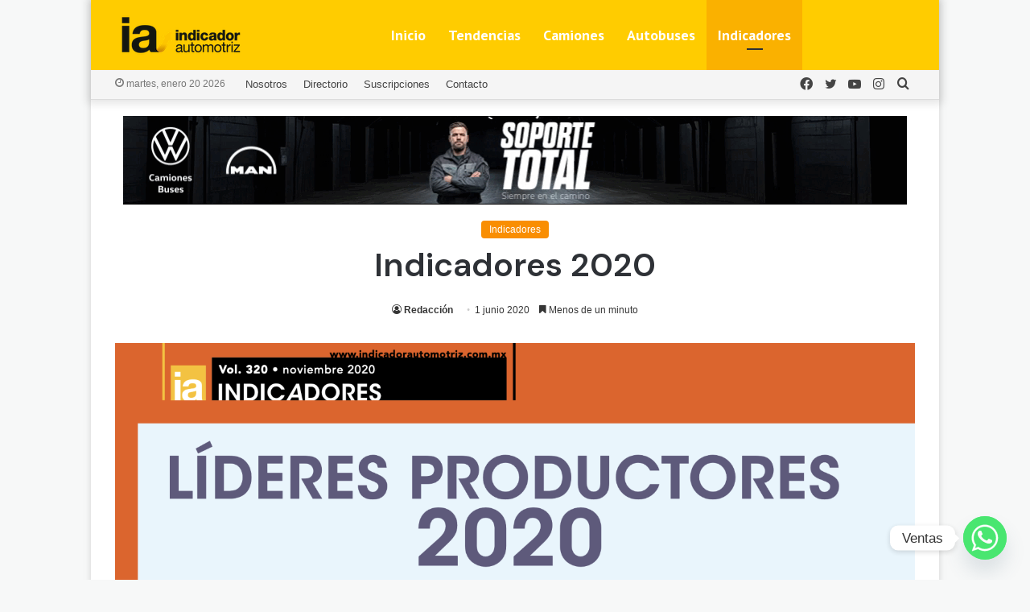

--- FILE ---
content_type: text/html; charset=UTF-8
request_url: https://www.indicadorautomotriz.com.mx/fabricaweb/wp-admin/admin-ajax.php?postviews_id=25627&action=tie_postviews&_=1768956279927
body_size: -156
content:
<span class="tie-icon-fire" aria-hidden="true"></span> 4.923</span>

--- FILE ---
content_type: application/x-javascript; charset=UTF-8
request_url: https://www.fabricaweb.info/adservers/www/delivery/spc.php?zones=1%7C2%7C3%7C4%7C5%7C9%7C10%7C11&source=&r=4179299&target=_blank&charset=UTF-8&loc=https%3A//www.indicadorautomotriz.com.mx/indicadores/indicadores-2020/
body_size: 764
content:
var OA_output = new Array(); 
OA_output['1'] = '';
OA_output['1'] += "<"+"a href=\'https://www.fabricaweb.info/adservers/www/delivery/cl.php?bannerid=92&amp;zoneid=1&amp;sig=719adcc11326448af0d093d2be94b9f94eafe819a66a587cfba8ab720ad5ba0b&amp;dest=https%3A%2F%2Fvwcamionesybuses.com.mx%2F\' target=\'_blank\'><"+"img src=\'https://www.fabricaweb.info/adservers/www/images/6c9300ff841d24641c75975134a63659.gif\' width=\'975\' height=\'110\' alt=\'\' title=\'\' border=\'0\' /><"+"/a><"+"div id=\'beacon_92cec62f70\' style=\'position: absolute; left: 0px; top: 0px; visibility: hidden;\'><"+"img src=\'https://www.fabricaweb.info/adservers/www/delivery/lg.php?bannerid=92&amp;campaignid=73&amp;zoneid=1&amp;loc=https%3A%2F%2Fwww.indicadorautomotriz.com.mx%2Findicadores%2Findicadores-2020%2F&amp;cb=92cec62f70\' width=\'0\' height=\'0\' alt=\'\' style=\'width: 0px; height: 0px;\' /><"+"/div>\n";
OA_output['2'] = '';
OA_output['2'] += "<"+"div id=\'beacon_11dcf73055\' style=\'position: absolute; left: 0px; top: 0px; visibility: hidden;\'><"+"img src=\'https://www.fabricaweb.info/adservers/www/delivery/lg.php?bannerid=0&amp;campaignid=0&amp;zoneid=2&amp;loc=https%3A%2F%2Fwww.indicadorautomotriz.com.mx%2Findicadores%2Findicadores-2020%2F&amp;cb=11dcf73055\' width=\'0\' height=\'0\' alt=\'\' style=\'width: 0px; height: 0px;\' /><"+"/div>\n";
OA_output['3'] = '';
OA_output['3'] += "<"+"img src=\'https://www.fabricaweb.info/adservers/www/images/9f1027f55f4179e2713c18b1238f610a.gif\' width=\'300\' height=\'250\' alt=\'\' title=\'\' border=\'0\' /><"+"div id=\'beacon_fcf92838a6\' style=\'position: absolute; left: 0px; top: 0px; visibility: hidden;\'><"+"img src=\'https://www.fabricaweb.info/adservers/www/delivery/lg.php?bannerid=93&amp;campaignid=74&amp;zoneid=3&amp;loc=https%3A%2F%2Fwww.indicadorautomotriz.com.mx%2Findicadores%2Findicadores-2020%2F&amp;cb=fcf92838a6\' width=\'0\' height=\'0\' alt=\'\' style=\'width: 0px; height: 0px;\' /><"+"/div>\n";
OA_output['4'] = '';
OA_output['4'] += "<"+"div id=\'beacon_9ad2eeefa1\' style=\'position: absolute; left: 0px; top: 0px; visibility: hidden;\'><"+"img src=\'https://www.fabricaweb.info/adservers/www/delivery/lg.php?bannerid=0&amp;campaignid=0&amp;zoneid=4&amp;loc=https%3A%2F%2Fwww.indicadorautomotriz.com.mx%2Findicadores%2Findicadores-2020%2F&amp;cb=9ad2eeefa1\' width=\'0\' height=\'0\' alt=\'\' style=\'width: 0px; height: 0px;\' /><"+"/div>\n";
OA_output['5'] = '';
OA_output['5'] += "<"+"img src=\'https://www.fabricaweb.info/adservers/www/images/07c6255a0fa502c6b562e74bc7f10231.gif\' width=\'300\' height=\'250\' alt=\'\' title=\'\' border=\'0\' /><"+"div id=\'beacon_f467bfb1b0\' style=\'position: absolute; left: 0px; top: 0px; visibility: hidden;\'><"+"img src=\'https://www.fabricaweb.info/adservers/www/delivery/lg.php?bannerid=95&amp;campaignid=74&amp;zoneid=5&amp;loc=https%3A%2F%2Fwww.indicadorautomotriz.com.mx%2Findicadores%2Findicadores-2020%2F&amp;cb=f467bfb1b0\' width=\'0\' height=\'0\' alt=\'\' style=\'width: 0px; height: 0px;\' /><"+"/div>\n";
OA_output['9'] = '';
OA_output['9'] += "<"+"img src=\'https://www.fabricaweb.info/adservers/www/images/3fda526668dd1ca25f710a8178ac2aad.gif\' width=\'975\' height=\'110\' alt=\'\' title=\'\' border=\'0\' /><"+"div id=\'beacon_e56ea1b091\' style=\'position: absolute; left: 0px; top: 0px; visibility: hidden;\'><"+"img src=\'https://www.fabricaweb.info/adservers/www/delivery/lg.php?bannerid=96&amp;campaignid=75&amp;zoneid=9&amp;loc=https%3A%2F%2Fwww.indicadorautomotriz.com.mx%2Findicadores%2Findicadores-2020%2F&amp;cb=e56ea1b091\' width=\'0\' height=\'0\' alt=\'\' style=\'width: 0px; height: 0px;\' /><"+"/div>\n";
OA_output['10'] = '';
OA_output['10'] += "<"+"div id=\'beacon_8b30144116\' style=\'position: absolute; left: 0px; top: 0px; visibility: hidden;\'><"+"img src=\'https://www.fabricaweb.info/adservers/www/delivery/lg.php?bannerid=0&amp;campaignid=0&amp;zoneid=10&amp;loc=https%3A%2F%2Fwww.indicadorautomotriz.com.mx%2Findicadores%2Findicadores-2020%2F&amp;cb=8b30144116\' width=\'0\' height=\'0\' alt=\'\' style=\'width: 0px; height: 0px;\' /><"+"/div>\n";
OA_output['11'] = '';
OA_output['11'] += "<"+"a href=\'https://www.fabricaweb.info/adservers/www/delivery/cl.php?bannerid=50&amp;zoneid=11&amp;sig=f9b24e53f9d37528b079bcc61d5a7a082d5d4ca49911bd1718ee5ec15ad4ba46&amp;dest=https%3A%2F%2Fwww.isuzumex.com.mx%2F\' target=\'_blank\'><"+"img src=\'https://www.fabricaweb.info/adservers/www/images/e92a0144cc599c1417257230c8a9db54.png\' width=\'647\' height=\'73\' alt=\'\' title=\'\' border=\'0\' /><"+"/a><"+"div id=\'beacon_d3cb60f665\' style=\'position: absolute; left: 0px; top: 0px; visibility: hidden;\'><"+"img src=\'https://www.fabricaweb.info/adservers/www/delivery/lg.php?bannerid=50&amp;campaignid=40&amp;zoneid=11&amp;loc=https%3A%2F%2Fwww.indicadorautomotriz.com.mx%2Findicadores%2Findicadores-2020%2F&amp;cb=d3cb60f665\' width=\'0\' height=\'0\' alt=\'\' style=\'width: 0px; height: 0px;\' /><"+"/div>\n";
